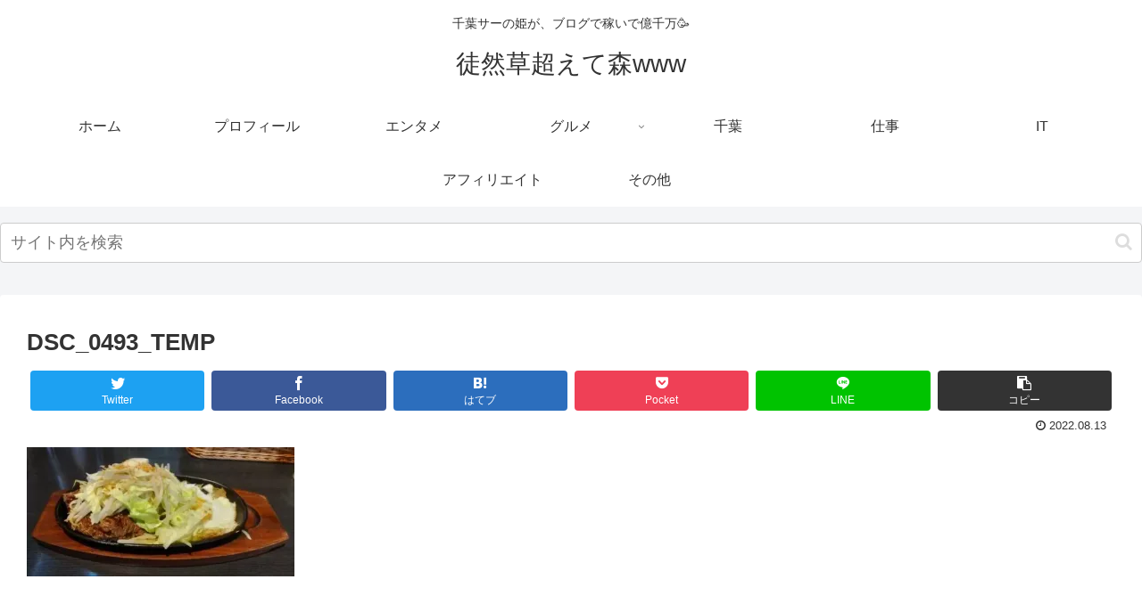

--- FILE ---
content_type: text/html; charset=utf-8
request_url: https://www.google.com/recaptcha/api2/aframe
body_size: 247
content:
<!DOCTYPE HTML><html><head><meta http-equiv="content-type" content="text/html; charset=UTF-8"></head><body><script nonce="IlNsJchyBAqGrgrei-GxPw">/** Anti-fraud and anti-abuse applications only. See google.com/recaptcha */ try{var clients={'sodar':'https://pagead2.googlesyndication.com/pagead/sodar?'};window.addEventListener("message",function(a){try{if(a.source===window.parent){var b=JSON.parse(a.data);var c=clients[b['id']];if(c){var d=document.createElement('img');d.src=c+b['params']+'&rc='+(localStorage.getItem("rc::a")?sessionStorage.getItem("rc::b"):"");window.document.body.appendChild(d);sessionStorage.setItem("rc::e",parseInt(sessionStorage.getItem("rc::e")||0)+1);localStorage.setItem("rc::h",'1768855307697');}}}catch(b){}});window.parent.postMessage("_grecaptcha_ready", "*");}catch(b){}</script></body></html>

--- FILE ---
content_type: application/javascript; charset=UTF-8
request_url: https://mararin.com/wp-content/qa-zero-data/qtag_js/223be79ae14ac451/qtag.js
body_size: 5482
content:
var qahmz=qahmz||{};qahmz.initBehData=false;qahmz.readersName=null;qahmz.readersBodyIndex=0;qahmz.rawName=null;qahmz.speedMsec=0;qahmz.qa_id=null;qahmz.isFailAjax=false;qahmz.initWinW=window.innerWidth;qahmz.initWinH=window.innerHeight;qahmz.ajaxurl=qahmz.ajaxurl||"https://mararin.com/wp-content/plugins/qa-heatmap-analytics/qahm-ajax.php";qahmz.tracking_hash=qahmz.tracking_hash||"ef9c02f42dd65608";qahmz.maxinitRetries=10;qahmz.initRetryInterval=3e3;qahmz.updateMsecFailed=false;qahmz.qa_id=null;qahmz.isRejectCookie=qahmz.cookieMode;qahmz.supportsBeforeUnloadAndSendBeacon=false;qahmz.supportsBeforeUnload=false;qahmz.supportsSendBeacon=false;qahmz.log=function(msg){if(!qahmz.debug){return}console.groupCollapsed(msg);console.trace();console.groupEnd()};qahmz.log_ajax_error=function(jqXHR,textStatus,errorThrown){console.groupCollapsed("ajax error");console.log("jqXHR       : "+jqXHR.status);console.log("textStatus  : "+textStatus);console.log("errorThrown : "+errorThrown.message);console.trace();console.groupEnd()};qahmz.isEnableCookie=function(){document.cookie="y";if(document.cookie===""){return false}else{return true}};qahmz.getCookieArray=function(){var arr=new Array;if(document.cookie!==""){var tmp=document.cookie.split("; ");for(var i=0;i<tmp.length;i++){var data=tmp[i].split("=");arr[data[0]]=decodeURIComponent(data[1])}}return arr};qahmz.setCookie=function(cookie_name,value){let name=cookie_name+"=";let expires=new Date;expires.setTime(expires.getTime()+60*60*24*365*2*1e3);let cookie_value=name+value.toString()+";expires="+expires.toUTCString()+";path=/";if(qahmz.xdm&&qahmz.xdm!==""){cookie_value+=";domain=."+qahmz.xdm}document.cookie=cookie_value};qahmz.getCookie=function(cookie_name){let cookie_ary=qahmz.getCookieArray();if(cookie_ary[cookie_name]){return cookie_ary[cookie_name]}return false};qahmz.deleteCookie=function(cookie_name){let name=cookie_name+"=";document.cookie=name+";expires=Thu, 01 Jan 1970 00:00:00 UTC;path=/";if(qahmz.xdm&&qahmz.xdm!==""){document.cookie=name+";expires=Thu, 01 Jan 1970 00:00:00 UTC;path=/;domain=."+qahmz.xdm}};qahmz.getQaidfromCookie=function(){let qa_id_obj={value:"",is_new_user:0};let cookie_ary=qahmz.getCookieArray();if(cookie_ary["qa_id_z"]){qa_id_obj.value=cookie_ary["qa_id_z"];qa_id_obj.is_new_user=0}else{qa_id_obj.is_new_user=1}return qa_id_obj};qahmz.setQaid=function(){if(!qahmz.qa_id){return false}qahmz.setCookie("qa_id_z",qahmz.qa_id);return true};qahmz.updateQaidCookie=function(){if(!qahmz.cookieMode){qahmz.isRejectCookie=false;return}if(!qahmz.cookieConsentObject){qahmz.deleteCookie("qa_id_z");qahmz.deleteCookie("qa_cookieConsent");qahmz.isRejectCookie=true;return}if(qahmz.getCookie("qa_cookieConsent")=="true"){qahmz.setQaid();qahmz.isRejectCookie=false}else{qahmz.deleteCookie("qa_id_z");qahmz.deleteCookie("qa_cookieConsent");qahmz.isRejectCookie=true}};qahmz.updateQaidCookie();qahmz.init=function(){try{if(!qahmz.isEnableCookie()&&!qahmz.cookieMode){throw new Error("qa: Measurement failed because cookie is invalid.")}qahmz.xhr=new XMLHttpRequest;let qa_id_obj=qahmz.getQaidfromCookie();let sendStr="action=init_session_data";sendStr+="&tracking_hash="+encodeURIComponent(qahmz.tracking_hash);sendStr+="&url="+encodeURIComponent(location.href);sendStr+="&title="+encodeURIComponent(document.title);sendStr+="&referrer="+encodeURIComponent(document.referrer);sendStr+="&country="+encodeURIComponent((navigator.userLanguage||navigator.browserLanguage||navigator.language).substr(0,2));if(qa_id_obj.value!=""){sendStr+="&qa_id="+encodeURIComponent(qa_id_obj.value)}sendStr+="&is_new_user="+encodeURIComponent(qa_id_obj.is_new_user);sendStr+="&tracking_id="+encodeURIComponent(qahmz.tracking_id);sendStr+="&is_reject="+encodeURIComponent(qahmz.isRejectCookie);qahmz.xhr.open("POST",qahmz.ajaxurl,true);qahmz.xhr.onload=function(){let data=JSON.parse(qahmz.xhr.response);if(data&&data.readers_name){qahmz.readersName=data.readers_name;qahmz.readersBodyIndex=data.readers_body_index;qahmz.rawName=data.raw_name;qahmz.qa_id=data.qa_id;if(!qahmz.cookieMode){qahmz.setQaid()}else{qahmz.updateQaidCookie()}qahmz.initBehData=true}else{throw new Error("qa: init failed. HttpStatus: "+qahmz.xhr.statusText)}};qahmz.xhr.onerror=function(){if(qahmz.initBehData==false){qahmz.initRetry()}};qahmz.xhr.setRequestHeader("Content-Type","application/x-www-form-urlencoded");qahmz.xhr.send(sendStr)}catch(e){console.error(e.message)}};qahmz.initRetryCount=0;qahmz.initRetry=function(){if(qahmz.initRetryCount<qahmz.maxinitRetries){qahmz.initRetryCount++;console.log(`qa: Retrying init request after ${qahmz.initRetryInterval}ms... Attempt ${qahmz.initRetryCount}`);setTimeout(qahmz.init,qahmz.initRetryInterval)}else{console.error("qa: Maximum init retry attempts reached. Aborting.")}};qahmz.init();qahmz.getMousePos=function(e){let posx=0;let posy=0;if(!e){e=window.event}if(e.pageX||e.pageY){posx=e.pageX;posy=e.pageY}else if(e.clientX||e.clientY){posx=e.clientX+document.body.scrollLeft+document.documentElement.scrollLeft;posy=e.clientY+document.body.scrollTop+document.documentElement.scrollTop}return{x:posx,y:posy}};qahmz.isElementNode=function(obj){return obj&&obj.nodeType&&obj.nodeType===1};qahmz.getSiblingElemetsIndex=function(el,name){var index=1;var sib=el;while(sib=sib.previousElementSibling){if(sib.nodeName.toLowerCase()===name){++index}}return index};qahmz.getSelectorFromElement=function(el){var names=[];if(!qahmz.isElementNode(el)){return names}while(el.nodeType===Node.ELEMENT_NODE){var name=el.nodeName.toLowerCase();if(el.id){name+="#"+el.id}var index=qahmz.getSiblingElemetsIndex(el,name);if(1<index){name+=":nth-of-type("+index+")"}names.unshift(name);el=el.parentNode}return names};qahmz.getTransitionFromSelector=function(el){while(el.nodeType===Node.ELEMENT_NODE){if(el.href){return el.href}el=el.parentNode}return null};qahmz.trackingStarted=false;qahmz.trackingStart=function(){qahmz.trackingStarted=true;let docReadyDate=new Date;qahmz.speedMsec=docReadyDate.getTime()-qahmz.initDate.getTime();qahmz.startMoveBehavioralData=function(){if(qahmz.initBehData){qahmz.updateMsec();qahmz.moveBehavioralData();clearInterval(qahmz.startMoveIntervalId)}};qahmz.startMoveIntervalId=setInterval(qahmz.startMoveBehavioralData,10)};document.addEventListener("DOMContentLoaded",(function(){if(!qahmz.trackingStarted){qahmz.trackingStart()}}));if(qahmz.domloaded){if(!qahmz.trackingStarted){qahmz.trackingStart()}}qahmz.updateMsec=function(){let sendStr="action=update_msec";sendStr+="&tracking_hash="+encodeURIComponent(qahmz.tracking_hash);sendStr+="&readers_name="+encodeURIComponent(qahmz.readersName);sendStr+="&readers_body_index="+encodeURIComponent(qahmz.readersBodyIndex);sendStr+="&speed_msec="+encodeURIComponent(qahmz.speedMsec);sendStr+="&url="+encodeURIComponent(location.href);sendStr+="&tracking_id="+encodeURIComponent(qahmz.tracking_id);let xhr=new XMLHttpRequest;xhr.open("POST",qahmz.ajaxurl,true);xhr.onreadystatechange=function(){if(xhr.readyState===4&&xhr.status===200){qahmz.updateMsecFailed=false;qahmz.log(qahmz.speedMsec)}else if(xhr.readyState===4&&xhr.status!==200){qahmz.updateMsecFailed=true;qahmz.log_ajax_error(xhr.responseText,xhr.status,xhr.statusText)}else{qahmz.updateMsecFailed=true}};xhr.setRequestHeader("Content-Type","application/x-www-form-urlencoded");xhr.send(sendStr)};qahmz.getTotalProcMilliSec=function(){let nowDate=new Date;let diffMilliSec=nowDate.getTime()-qahmz.focusDate.getTime();let totalMilliSec=qahmz.blurMilliSec+diffMilliSec;return totalMilliSec};qahmz.isOverTimeLimit=function(){return qahmz.getTotalProcMilliSec()>qahmz.limitMilliSec?true:false};qahmz.addPosData=function(){const siteBottomY=Math.max.apply(null,[document.body.clientHeight,document.body.scrollHeight,document.documentElement.scrollHeight,document.documentElement.clientHeight]);const dispCenterY=qahmz.scrollY()+window.innerHeight/2;const dispBottomY=qahmz.scrollY()+window.innerHeight;let stayHeightIdx=0;if(dispCenterY>0){stayHeightIdx=Math.floor(dispCenterY/100)}if(!qahmz.stayHeight[stayHeightIdx]){qahmz.stayHeight[stayHeightIdx]=0}qahmz.stayHeight[stayHeightIdx]++;if(!qahmz.isScrollMax&&dispBottomY/siteBottomY>.99){qahmz.isScrollMax=true}};qahmz.scrollY=function(){let scroll_Y=document.documentElement.scrollTop||document.body.scrollTop;return scroll_Y};qahmz.sendBehavioralData=function(forceSend,isBeforeUnload){if(!forceSend&&qahmz.sendBehavNum>0){return}qahmz.sendBehavNum++;let isPos=false;let isClick=false;let isEvent=false;let isDLevent=false;isPos=true;if(qahmz.clickAry.length>0){isClick=true}if(qahmz.eventAry.length>0){isEvent=true}if(qahmz.dLeventAry.length>0){isDLevent=true}let data=new FormData;data.append("action","record_behavioral_data");data.append("tracking_hash",qahmz.tracking_hash);data.append("pos_ver",2);data.append("click_ver",2);data.append("event_ver",1);data.append("dlevent_ver",1);data.append("is_pos",isPos);data.append("is_click",isClick);data.append("is_event",isEvent);data.append("is_dLevent",isDLevent);data.append("raw_name",qahmz.rawName);data.append("readers_name",qahmz.readersName);data.append("ua",navigator.userAgent.toLowerCase());data.append("url",location.href);data.append("tracking_id",qahmz.tracking_id);data.append("init_window_w",qahmz.initWinW);data.append("init_window_h",qahmz.initWinH);data.append("stay_height",JSON.stringify(qahmz.stayHeight));data.append("is_scroll_max",qahmz.isScrollMax);data.append("click_ary",JSON.stringify(qahmz.clickAry));data.append("event_ary",JSON.stringify(qahmz.eventAry));data.append("dlevent_ary",JSON.stringify(qahmz.dLeventAry));data.append("is_reject",qahmz.isRejectCookie);if(isBeforeUnload){const byteSize=calculateFormDataSize(data);if(byteSize>64e3){qahmz.log("行動データのサイズが64KBを超えています。sendBeaconで送信できません。")}else{const success=navigator.sendBeacon(qahmz.ajaxurl,data);if(success){qahmz.log("行動データを送信しました (sendBeacon)");qahmz.postBehavNum--}}function calculateFormDataSize(formData){let totalSize=0;formData.forEach(((value,key)=>{if(value instanceof File){totalSize+=value.size}else{totalSize+=(new TextEncoder).encode(value).length}totalSize+=(new TextEncoder).encode(key).length+1}));return totalSize}}else{let xhr=new XMLHttpRequest;xhr.open("POST",qahmz.ajaxurl);xhr.onreadystatechange=function(){if(xhr.readyState===4){if(xhr.status===200){qahmz.log("行動データを送信しました (XMLHttpRequest)")}else{qahmz.log_ajax_error(xhr,xhr.statusText,xhr.response);qahmz.isFailAjax=true}qahmz.sendBehavNum--}};xhr.send(data)}};qahmz.checkClickEvent=function(e){if(qahmz.isOverTimeLimit()||!document.hasFocus()){return}const selAry=qahmz.getSelectorFromElement(e.target);let findTagIdx=-1;for(let i=0,sLen=selAry.length;i<sLen;i++){for(let j=0,tLen=qahmz.clickTagAry.length;j<tLen;j++){if(selAry[i].indexOf(qahmz.clickTagAry[j])!==0){continue}if(selAry[i].length===qahmz.clickTagAry[j].length||selAry[i].indexOf(qahmz.clickTagAry[j]+"#")===0||selAry[i].indexOf(qahmz.clickTagAry[j]+":")===0){findTagIdx=j;break}}if(findTagIdx!==-1){break}}if(findTagIdx===-1){if(qahmz.isClickWait){return}qahmz.isClickWait=true;setTimeout((function(){qahmz.isClickWait=false}),300)}else{if(qahmz.clickWaitAry[findTagIdx]){return}qahmz.clickWaitAry[findTagIdx]=true;setTimeout((function(){qahmz.clickWaitAry[findTagIdx]=false}),300)}const names=qahmz.getSelectorFromElement(e.target);const selName=names.join(">");const element=document.querySelector(selName);const rect=element.getBoundingClientRect();const selPos={top:rect.top+window.scrollY,left:rect.left+window.scrollX};const selTop=Math.round(selPos.top);const selLeft=Math.round(selPos.left);const mousePos=qahmz.getMousePos(e);const mouseX=Math.round(mousePos.x);const mouseY=Math.round(mousePos.y);const relX=mouseX-selLeft;const relY=mouseY-selTop;const eventSec=Math.round(qahmz.getTotalProcMilliSec()/1e3);const elementText=e.target.textContent?e.target.textContent.trim().substring(0,100):"";const elementId=e.target.id||"";const elementClass=e.target.className||"";let elementDataAttr="";if(e.target.dataset){const dataAttrs=[];for(const key in e.target.dataset){if(e.target.dataset.hasOwnProperty(key)){dataAttrs.push(key+"="+e.target.dataset[key])}}elementDataAttr=dataAttrs.join(",").substring(0,200)}let actionId=1;const tagName=e.target.tagName.toLowerCase();const type=e.target.type?e.target.type.toLowerCase():"";if(tagName==="input"&&type==="submit"){actionId=2}else if(tagName==="a"){const href=e.target.href||"";if(href.startsWith("tel:")){actionId=3}else if(href.startsWith("mailto:")){actionId=4}}else if(tagName==="button"&&type==="submit"){actionId=2}const pageXPct=document.documentElement.scrollWidth>0?Math.round(mouseX/document.documentElement.scrollWidth*100):0;const pageYPct=document.documentElement.scrollHeight>0?Math.round(mouseY/document.documentElement.scrollHeight*100):0;let transition="";if("a"===qahmz.clickTagAry[findTagIdx]){transition=qahmz.getTransitionFromSelector(e.target);qahmz.clickAry.push([selName,relX,relY,transition,eventSec,elementText,elementId,elementClass,elementDataAttr,actionId,pageXPct,pageYPct])}else{qahmz.clickAry.push([selName,relX,relY,"",eventSec,elementText,elementId,elementClass,elementDataAttr,actionId,pageXPct,pageYPct])}qahmz.log("click: "+qahmz.clickAry[qahmz.clickAry.length-1]);const clientX=Math.round(e.clientX);const clientY=Math.round(e.clientY);qahmz.eventAry.push(["c",qahmz.getTotalProcMilliSec(),clientX,clientY]);qahmz.log("event: "+qahmz.eventAry[qahmz.eventAry.length-1]);if(-1!==findTagIdx){qahmz.sendBehavioralData(true,false)}else{qahmz.sendBehavioralData(false,false)}};qahmz.extractPointerData=function(target){const names=qahmz.getSelectorFromElement(target);const selName=names.join(">");const relX=0;const relY=0;return{selName:selName,relX:relX,relY:relY}};qahmz.checkVideoEvent=function(e,param){let ecData=qahmz.extractPointerData(e.target);qahmz.clickAry.push([ecData.selName,ecData.relX,ecData.relY,param])};qahmz.checkFocusEvent=function(e,param){let ecData=qahmz.extractPointerData(e.target);qahmz.clickAry.push([ecData.selName,ecData.relX,ecData.relY,param])};qahmz.addEventListener=function(){document.querySelector("body").addEventListener("click",(function(e){qahmz.checkClickEvent(e)}));qahmz.setVideoListener=function(targetElem){targetElem.addEventListener("play",(function(e){if(e.target.tagName==="VIDEO"){qahmz.checkVideoEvent(e,"p")}}),true);targetElem.addEventListener("pause",(function(e){if(e.target.tagName==="VIDEO"){qahmz.checkVideoEvent(e,"t")}}),true);targetElem.addEventListener("ended",(function(e){if(e.target.tagName==="VIDEO"){qahmz.checkVideoEvent(e,"t")}}),true)};qahmz.setFormFocusListener=function(targetElem){targetElem.addEventListener("focusin",(function(e){if(e.target.tagName==="INPUT"||e.target.tagName==="TEXTAREA"){qahmz.checkFocusEvent(e,"i")}}),true);targetElem.addEventListener("focusout",(function(e){if(e.target.tagName==="INPUT"||e.target.tagName==="TEXTAREA"){qahmz.checkFocusEvent(e,"o")}}),true)};let observer=new MutationObserver((function(mutations){mutations.forEach((function(mutation){for(let i=0;i<mutation.addedNodes.length;i++){let newNode=mutation.addedNodes[i];if(newNode.nodeType===Node.ELEMENT_NODE){newNode.addEventListener("click",(function(e){qahmz.checkClickEvent(e)}));qahmz.setVideoListener(newNode);qahmz.setFormFocusListener(newNode)}}}))}));let bodyNode=document.querySelector("body");let observerConfig={childList:true,subtree:true};observer.observe(bodyNode,observerConfig);qahmz.setVideoListener(document.querySelector("body"));qahmz.setFormFocusListener(document.querySelector("body"));window.addEventListener("scroll",(function(){if(qahmz.isOverTimeLimit()||!document.hasFocus()){return}qahmz.scrollTopCur=Math.round(qahmz.scrollY());qahmz.checkScrollEvent()}));window.addEventListener("mousemove",(function(e){if(qahmz.isOverTimeLimit()||!document.hasFocus()){return}qahmz.mouseXCur=Math.round(e.clientX);qahmz.mouseYCur=Math.round(e.clientY);qahmz.checkMouseMoveEvent()}));window.addEventListener("resize",(function(){if(qahmz.isOverTimeLimit()){return}if(qahmz.resizeId!==false){clearTimeout(qahmz.resizeId)}qahmz.resizeId=setTimeout((function(){qahmz.eventAry.push(["r",qahmz.getTotalProcMilliSec(),window.innerWidth,window.innerHeight]);qahmz.log("event: "+qahmz.eventAry[qahmz.eventAry.length-1])}),300)}))};qahmz.checkScrollEvent=function(){if(qahmz.scrollTop!==qahmz.scrollTopCur&&!qahmz.isScrollWait){qahmz.addScrollEvent()}};qahmz.addScrollEvent=function(){qahmz.isScrollWait=true;qahmz.scrollTop=qahmz.scrollTopCur;qahmz.eventAry.push(["s",qahmz.getTotalProcMilliSec(),qahmz.scrollTop]);qahmz.log("event: "+qahmz.eventAry[qahmz.eventAry.length-1]);setTimeout((function(){qahmz.isScrollWait=false}),300)};qahmz.checkMouseMoveEvent=function(){if(qahmz.mouseX!==qahmz.mouseXCur||qahmz.mouseY!==qahmz.mouseYCur){if(!qahmz.isMouseMoveWait){qahmz.addMouseMoveEvent()}}};qahmz.addMouseMoveEvent=function(){qahmz.isMouseMoveWait=true;qahmz.mouseX=qahmz.mouseXCur;qahmz.mouseY=qahmz.mouseYCur;qahmz.eventAry.push(["m",qahmz.getTotalProcMilliSec(),qahmz.mouseX,qahmz.mouseY]);qahmz.log("event: "+qahmz.eventAry[qahmz.eventAry.length-1]);setTimeout((function(){qahmz.isMouseMoveWait=false}),300)};qahmz.monitorBehavioralData=function(){if(qahmz.isOverTimeLimit()){clearInterval(qahmz.monitorId);return}if(!document.hasFocus()){return}let totalMS=qahmz.getTotalProcMilliSec();qahmz.checkScrollEvent();qahmz.checkMouseMoveEvent();if(totalMS-qahmz.monitorPrevRun1000MS>=1e3){qahmz.monitorPrevRun1000MS=Math.floor(totalMS/1e3)*1e3;qahmz.addPosData();qahmz.updateQaidCookie()}if(totalMS-qahmz.monitorPrevRun3000MS>=qahmz.send_interval){qahmz.monitorPrevRun3000MS=Math.floor(totalMS/qahmz.send_interval)*qahmz.send_interval;if(!qahmz.isFailAjax){qahmz.sendBehavioralData(false,false)}}};qahmz.moveBehavioralData=function(){qahmz.stayHeight=[];qahmz.limitMilliSec=1e3*60*30;qahmz.focusDate=new Date;qahmz.blurMilliSec=0;qahmz.isScrollMax=false;qahmz.isClickWait=false;qahmz.clickAry=[];qahmz.eventAry=[];qahmz.dLeventAry=qahmz.dLeventAry||[];qahmz.isScrollWait=false;qahmz.isMouseMoveWait=false;qahmz.resizeId=false;qahmz.scrollTop=0;qahmz.scrollTopCur=Math.round(qahmz.scrollY());qahmz.mouseX=0;qahmz.mouseY=0;qahmz.mouseXCur=0;qahmz.mouseYCur=0;qahmz.monitorPrevRun1000MS=0;qahmz.monitorPrevRun3000MS=0;qahmz.sendBehavNum=0;qahmz.clickTagAry=["a","input","button","textarea"];qahmz.clickWaitAry=[false,false,false,false];window.addEventListener("focus",(function(){qahmz.focusDate=new Date}));window.addEventListener("blur",(function(){let nowDate=new Date;qahmz.blurMilliSec+=nowDate.getTime()-qahmz.focusDate.getTime()}));qahmz.monitorId=setInterval(qahmz.monitorBehavioralData,100);qahmz.addEventListener();qahmz.checkScrollEvent();return true};try{const tempUnloadEvent=e=>{qahmz.supportsBeforeUnload=true;if(typeof navigator.sendBeacon==="function"){qahmz.supportsSendBeacon=true}};window.addEventListener("beforeunload",tempUnloadEvent);const event=new Event("beforeunload",{cancelable:true});window.dispatchEvent(event);window.removeEventListener("beforeunload",tempUnloadEvent);qahmz.supportsBeforeUnloadAndSendBeacon=qahmz.supportsBeforeUnload&&qahmz.supportsSendBeacon;if(qahmz.supportsBeforeUnloadAndSendBeacon){qahmz.log("beforeunload イベントの登録に成功しました。")}else{qahmz.log("beforeunload イベントの登録に失敗しました。")}}catch(error){qahmz.log("beforeunload イベントの登録に失敗しました。",error)}if(qahmz.supportsBeforeUnloadAndSendBeacon){window.addEventListener("beforeunload",(function(){if(qahmz.updateMsecFailed){let umdata=new URLSearchParams;umdata.append("action","update_msec");umdata.append("tracking_hash",qahmz.tracking_hash);umdata.append("readers_name",qahmz.readersName);umdata.append("readers_body_index",qahmz.readersBodyIndex);umdata.append("speed_msec",qahmz.speedMsec);umdata.append("url",location.href);umdata.append("tracking_id",qahmz.tracking_id);navigator.sendBeacon(qahmz.ajaxurl,umdata)}qahmz.sendBehavioralData(false,true)}))}if(typeof window.dataLayer!=="undefined"){qahmz.dLvariables={};qahmz.gtmLoadEvents=["gtm.dom","gtm.load"];for(let i=0;i<window.dataLayer.length;i++){let obj=window.dataLayer[i];for(let key in obj){if(key!=="event"){qahmz.dLvariables[key]=obj[key]}else{if(qahmz.gtmLoadEvents.includes(obj[key])){if(!qahmz.trackingStarted){qahmz.trackingStart()}}}}}const originalDataLayerPush=window.dataLayer.push.bind(window.dataLayer);Object.defineProperty(window.dataLayer,"push",{configurable:true,enumerable:true,value:function(){originalDataLayerPush(...arguments);try{let data=arguments[0];if(data&&data.hasOwnProperty("event")){if(typeof qahmz.dli!=="undefined"){let datakeys=Object.keys(data);let dataotherKeys=datakeys.filter((key=>key!=="event"));if(dataotherKeys.length>0){let{event:event,...rest}=data;Object.assign(qahmz.dLvariables,rest)}qahmz.datalayereventpushed(data.event,qahmz.dLvariables);qahmz.dLvariables={}}if(qahmz.gtmLoadEvents.includes(data.event)){if(!qahmz.trackingStarted){qahmz.trackingStart()}}}else{Object.assign(qahmz.dLvariables,data)}}catch(error){console.error("An error occurred:",error.message)}}})}qahmz.datalayereventpushed=function(eventname,data){let json=JSON.stringify(data);qahmz.dLeventAry=qahmz.dLeventAry||[];qahmz.dLeventAry.push([eventname,json])};var qahmz_pub=qahmz_pub||{};qahmz_pub.cookieConsent=function(agree){if(agree){qahmz.setCookie("qa_cookieConsent",agree)}else{qahmz.deleteCookie("qa_id_z");qahmz.deleteCookie("qa_cookieConsent")}};